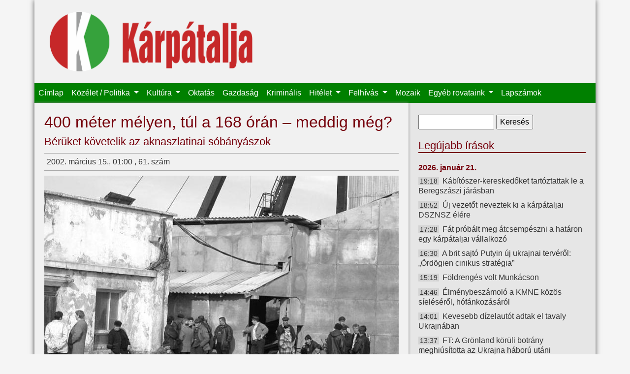

--- FILE ---
content_type: text/html; charset=utf-8
request_url: https://karpataljalap.net/node/19727
body_size: 8246
content:
<!DOCTYPE html>
<html lang="hu">

<head profile="http://www.w3.org/1999/xhtml/vocab">
    <meta charset="utf-8">
    <meta name="viewport" content="width=device-width, initial-scale=1, shrink-to-fit=no">
    <meta http-equiv="Content-Type" content="text/html; charset=utf-8" />
<link rel="shortcut icon" href="https://karpataljalap.net/sites/all/themes/karpatalja/favicon.ico" type="image/vnd.microsoft.icon" />
<meta name="description" content="Kárpátalja online" />
<link rel="canonical" href="https://karpataljalap.net/2002/03/15/400-meter-melyen-tul-168-oran-meddig-meg" />
<link rel="shortlink" href="https://karpataljalap.net/node/19727" />
<meta http-equiv="content-language" content="hu" />
<meta property="og:site_name" content="Kárpátalja" />
<meta property="og:url" content="https://karpataljalap.net/node/19727" />
<meta property="og:type" content="article" />
<meta property="og:title" content="400 méter mélyen, túl a 168 órán – meddig még?" />
<meta property="og:description" content="Az aknaszlatinai sóbányában március 6-tól szünetel a munka a 8-as és 9-es tárnákban." />
<meta property="og:updated_time" content="2013-11-25T22:00:07+01:00" />
<meta property="og:image" content="https://karpataljalap.net/sites/default/files/2002/03/15/400-meter-melyen-tul-168-oran-meddig-meg.jpg" />
<meta property="og:image" content="https://karpataljalap.net/karpatalja_fb.jpg" />
<meta property="article:published_time" content="2002-03-15T01:00:00+01:00" />
<meta property="article:modified_time" content="2013-11-25T22:00:07+01:00" />
    <title>400 méter mélyen, túl a 168 órán – meddig még? | Kárpátalja</title>
    <link type="text/css" rel="stylesheet" href="https://karpataljalap.net/sites/default/files/css/css_xE-rWrJf-fncB6ztZfd2huxqgxu4WO-qwma6Xer30m4.css" media="all" />
<link type="text/css" rel="stylesheet" href="https://karpataljalap.net/sites/default/files/css/css_5pO73qc-z-zv4xoH8aIAp_Prq1thKg1qz9beR7eKaZg.css" media="all" />
<link type="text/css" rel="stylesheet" href="https://karpataljalap.net/sites/default/files/css/css_84XVEAVlaT8kwyC9l1wf0xUTJeEfZFaFIQeU81zvKTE.css" media="all" />
<link type="text/css" rel="stylesheet" href="https://karpataljalap.net/sites/default/files/css/css_qK71KSDRW3vDa--wBXv5Zfc-fLgXcoT81VXPncF3IKE.css" media="all" />
    <script type="text/javascript" src="//ajax.googleapis.com/ajax/libs/jquery/1.10.2/jquery.min.js"></script>
<script type="text/javascript">
<!--//--><![CDATA[//><!--
window.jQuery || document.write("<script src='/sites/all/modules/jquery_update/replace/jquery/1.10/jquery.min.js'>\x3C/script>")
//--><!]]>
</script>
<script type="text/javascript" src="https://karpataljalap.net/sites/default/files/js/js_Hfha9RCTNm8mqMDLXriIsKGMaghzs4ZaqJPLj2esi7s.js"></script>
<script type="text/javascript" src="https://karpataljalap.net/sites/default/files/js/js_CHyih5wYCJakJEd60obUewTPHjsfkt9FBCocSm7nnm4.js"></script>
<script type="text/javascript" src="https://karpataljalap.net/sites/default/files/js/js_WTIAP8a0tDZdhpvHwhd5Wt73fI0OA3HM91GU_1QyOl4.js"></script>
<script type="text/javascript" src="https://karpataljalap.net/sites/default/files/js/js_uomwtMRULm9-V6InIYaRqEHo7mLmdTdzoCw-18HobDQ.js"></script>
<script type="text/javascript">
<!--//--><![CDATA[//><!--
jQuery.extend(Drupal.settings, {"basePath":"\/","pathPrefix":"","setHasJsCookie":0,"ajaxPageState":{"theme":"karpatalja","theme_token":"OYKzxCxsY2bL0u0iQXpgU9dO5h0BjU6nAhZUrGWLerg","jquery_version":"1.10","js":{"\/\/ajax.googleapis.com\/ajax\/libs\/jquery\/1.10.2\/jquery.min.js":1,"0":1,"misc\/jquery-extend-3.4.0.js":1,"misc\/jquery-html-prefilter-3.5.0-backport.js":1,"misc\/jquery.once.js":1,"misc\/drupal.js":1,"sites\/all\/modules\/jquery_update\/replace\/ui\/external\/jquery.cookie.js":1,"sites\/all\/modules\/jquery_update\/replace\/misc\/jquery.form.min.js":1,"misc\/form-single-submit.js":1,"misc\/ajax.js":1,"sites\/all\/modules\/jquery_update\/js\/jquery_update.js":1,"public:\/\/languages\/hu_HeddZ1M8DVCvDM5Gm0bKyRGy7TDoiCnEFGw5_UR0_E8.js":1,"sites\/all\/libraries\/colorbox\/jquery.colorbox-min.js":1,"sites\/all\/modules\/colorbox\/js\/colorbox.js":1,"sites\/all\/modules\/views\/js\/base.js":1,"misc\/progress.js":1,"sites\/all\/modules\/views\/js\/ajax_view.js":1,"sites\/all\/themes\/karpatalja\/js\/bootstrap.bundle.js":1},"css":{"modules\/system\/system.base.css":1,"modules\/system\/system.menus.css":1,"modules\/system\/system.messages.css":1,"modules\/system\/system.theme.css":1,"modules\/field\/theme\/field.css":1,"modules\/node\/node.css":1,"modules\/search\/search.css":1,"modules\/user\/user.css":1,"sites\/all\/modules\/views\/css\/views.css":1,"sites\/all\/modules\/ckeditor\/css\/ckeditor.css":1,"sites\/all\/libraries\/colorbox\/example3\/colorbox.css":1,"sites\/all\/modules\/ctools\/css\/ctools.css":1,"sites\/all\/themes\/karpatalja\/css\/bootstrap.css":1,"sites\/all\/themes\/karpatalja\/css\/style.css":1}},"colorbox":{"transition":"elastic","speed":"350","opacity":"0.85","slideshow":false,"slideshowAuto":true,"slideshowSpeed":"2500","slideshowStart":"start slideshow","slideshowStop":"stop slideshow","current":"{current} \/ {total}","previous":"\u00ab El\u0151z\u0151","next":"K\u00f6vetkez\u0151 \u00bb","close":"Bez\u00e1r\u00e1s","overlayClose":true,"returnFocus":true,"maxWidth":"100%","maxHeight":"100%","initialWidth":"300","initialHeight":"100","fixed":true,"scrolling":true,"mobiledetect":false,"mobiledevicewidth":"480px","file_public_path":"\/sites\/default\/files","specificPagesDefaultValue":"admin*\nimagebrowser*\nimg_assist*\nimce*\nnode\/add\/*\nnode\/*\/edit\nprint\/*\nprintpdf\/*\nsystem\/ajax\nsystem\/ajax\/*"},"views":{"ajax_path":"\/views\/ajax","ajaxViews":{"views_dom_id:e447c94ee1fba7234df82e31b7f21e48":{"view_name":"legujabb","view_display_id":"ido","view_args":"","view_path":"node\/19727","view_base_path":"cikkek-idorendben","view_dom_id":"e447c94ee1fba7234df82e31b7f21e48","pager_element":0},"views_dom_id:899528fdcefc349d8141b2138c687caf":{"view_name":"felhivas","view_display_id":"block","view_args":"","view_path":"node\/19727","view_base_path":null,"view_dom_id":"899528fdcefc349d8141b2138c687caf","pager_element":0}}},"urlIsAjaxTrusted":{"\/views\/ajax":true,"\/node\/19727":true}});
//--><!]]>
</script>
</head>

<body class="html not-front not-logged-in no-sidebars page-node page-node- page-node-19727 node-type-article" >

    <div id="page" class="container">
    <div id="header">

        <div id="logo" class="col-8 col-md-5">
            <a href="/" title="Címlap">
                <img class="col-12" src="https://karpataljalap.net/sites/all/themes/karpatalja/logo.png" alt="Címlap"/>
            </a>
        </div>

        <nav id="main-menu" class="navbar navbar-expand-lg navbar-dark">
            <button class="navbar-toggler" type="button" data-toggle="collapse" data-target="#toggle-main-menu"
                    aria-controls="toggle-main-menu" aria-expanded="false" aria-label="Toggle navigation">
                <span class="navbar-toggler-icon"></span>
            </button>
            <div class="collapse navbar-collapse" id="toggle-main-menu">
                  <div class="region region-navbar">
    <div id="block-system-main-menu" class="block block-system block-menu">

    
  <div class="content">
    <ul class="navbar-nav"><li class="nav-item"><a href="/" class="nav-link">Címlap</a></li>
<li class="nav-item dropdown"><a href="/karpatalja" class="nav-link dropdown-toggle">Közélet / Politika <span class="caret"></span></a><ul class="dropdown-menu"><li class="nav-item"><a href="/karpatalja" class="nav-link">Kárpátalja</a></li>
<li class="nav-item"><a href="/ukrajna" class="nav-link">Ukrajna</a></li>
<li class="nav-item"><a href="/magyarorszag" class="nav-link">Magyarország</a></li>
<li class="nav-item"><a href="/europa-vilag" class="nav-link">Európa / Világ</a></li>
<li class="nav-item"><a href="/regiok" class="nav-link">Régiók</a></li>
<li class="nav-item"><a href="/jegyzet" class="nav-link">Jegyzet</a></li>
</ul></li>
<li class="nav-item dropdown"><a href="/kultura" class="nav-link dropdown-toggle">Kultúra <span class="caret"></span></a><ul class="dropdown-menu"><li class="nav-item"><a href="/szinhaz" class="nav-link">Színház</a></li>
<li class="nav-item"><a href="/eletkepek" class="nav-link">Életképek</a></li>
<li class="nav-item"><a href="/versajanlo" class="nav-link">Versajánló</a></li>
</ul></li>
<li class="nav-item"><a href="/oktatas" class="nav-link">Oktatás</a></li>
<li class="nav-item"><a href="/gazdasag" class="nav-link">Gazdaság</a></li>
<li class="nav-item"><a href="/kriminalis" class="nav-link">Kriminális</a></li>
<li class="nav-item dropdown"><a href="/hitelet" class="nav-link dropdown-toggle">Hitélet <span class="caret"></span></a><ul class="dropdown-menu"><li class="nav-item"><a href="/vasarnapi-uzenet" class="nav-link">Vasárnapi üzenet</a></li>
</ul></li>
<li class="nav-item dropdown"><a href="/felhivas" class="nav-link dropdown-toggle">Felhívás <span class="caret"></span></a><ul class="dropdown-menu"><li class="nav-item"><a href="/programajanlo" class="nav-link">Programajánló</a></li>
</ul></li>
<li class="nav-item"><a href="/mozaik" class="nav-link">Mozaik</a></li>
<li class="nav-item dropdown"><span class="nav-link dropdown-toggle nolink" tabindex="0">Egyéb rovataink <span class="caret"></span></span><ul class="dropdown-menu"><li class="nav-item"><a href="/jogi-tanacsado" class="nav-link">Jogi tanácsadó</a></li>
<li class="nav-item"><a href="/gazdasarok" class="nav-link">Gazdasarok</a></li>
<li class="nav-item"><a href="/sport" class="nav-link">Sport</a></li>
<li class="nav-item"><a href="/multidezo" class="nav-link">Múltidéző</a></li>
<li class="nav-item"><a href="/az-orvos-valaszol" class="nav-link">Az orvos válaszol</a></li>
<li class="nav-item"><a href="/az-allatorvos-valaszol" class="nav-link">Az állatorvos válaszol</a></li>
</ul></li>
<li class="nav-item"><a href="/archivum" class="nav-link">Lapszámok</a></li>
</ul>  </div>
</div>
  </div>
            </div>
        </nav>

    </div>


    
    <div class="row">

        <div id="content" class="col-12 col-md-8">

                            <div class="tabs">
                                    </div>
            
                            <h1 class="title" id="page-title"> 400 méter mélyen, túl a 168 órán – meddig még? </h1>
            
            
                              <div class="region region-content">
    <h2 class="subtitle">Bérüket követelik az aknaszlatinai sóbányászok</h2><div class="node-head-full">2002. március 15., 01:00 , 61. szám  <div class="fb-share-button" data-type="button_count" data-href="https://karpataljalap.net/node/19727" style="float: right;"></div></div><div class="field field-name-field-image field-type-image field-label-hidden"><div class="field-items"><div class="field-item even" rel="og:image rdfs:seeAlso" resource="https://karpataljalap.net/sites/default/files/2002/03/15/400-meter-melyen-tul-168-oran-meddig-meg.jpg"><a href="https://karpataljalap.net/sites/default/files/styles/large/public/2002/03/15/400-meter-melyen-tul-168-oran-meddig-meg.jpg?itok=4tH9Nptf" title="A műszakot nem engedik le a bányába" class="colorbox" data-colorbox-gallery="gallery-node-19727-8p08zvkIzLg" data-cbox-img-attrs="{&quot;title&quot;: &quot;A műszakot nem engedik le a bányába&quot;, &quot;alt&quot;: &quot;A műszakot nem engedik le a bányába&quot;}"><img typeof="foaf:Image" src="https://karpataljalap.net/sites/default/files/styles/medium/public/2002/03/15/400-meter-melyen-tul-168-oran-meddig-meg.jpg?itok=MCvcHENs" width="720" height="540" alt="A műszakot nem engedik le a bányába" title="A műszakot nem engedik le a bányába" /></a></div></div></div>
<p class="lead">Az aknaszlatinai sóbányában március 6-tól szünetel a munka a 8-as és 9-es tárnákban. A bányászok több havi elmaradt bérüket követelve szánták el magukat arra a végső lépésre, hogy a szerda reggeli műszakot követően mindaddig lent maradnak, míg a bánya adminisztrációja nem tesz eleget követeléseiknek. A bányászok, elzárkózva mindennemű alkudozás elől, azt szeretnék, ha nemcsak ők, de a bánya valamennyi dolgozója megkapná elmaradt bérét.</p>
<p>– Az akciónak nem voltak konkrét szervezési előzményei – mondta a Kárpátaljának Flóra József szakszervezeti elnök. – A munkát nem tagadta meg senki, a történteket követően azonban a bánya vezetősége megtiltotta, hogy bárki is lemenjen a tárnákba. A felszínen rekedt bányászok azóta is munkahelyükön töltik a hivatalos szolgálati időt és amellett egész napos ügyeletet tartanak a bánya területén, így vállalva szolidaritást a tárnákban maradt társaikkal. Hétfőtől létrejött egy háromtagú, ún. békéltető bizottság is, mely folyamatosan konzultál a bánya vezetőségével a kifizetések lehetséges időpontjáról, illetve mértékéről, ám egyelőre kevés eredménnyel. </p>
<p>– A tárnákban tartózkodó bányászok egészségügyi állapotának rendszeres ellenőrzése és élelmezése kezdettől fogva biztosított – mondja Bocskay Nagyija bányaorvos. – A bányászok nagyon elszántak, de néhányuk szervezete nem képes tartósan ellenállni a lenti szélsőséges megterhelésnek. A magas légnyomás következtében fellépő oxigénhiány mindnyájuk esetében általános legyengülést okoz, ami súlyos tüdő- és szívkoszorúér-panaszokhoz vezet. </p>
<p>A tünetek súlyosbodása következtében már több bányászt fel kellett hozni a 400 méter mélyen fekvő bányából, akik rövidesen csatlakoztak a felszínen demonstrálókhoz. </p>
<p>– Csütörtök éjjel még papírdobozokon aludtunk, és kinek-kinek a családja küldött le élelmet – meséli Baráti Zoltán. – Sajnálom, hogy csak 36 óráig bírtam a gyűrődést, de most itt vagyok és folytatom tovább. </p>
<p>– Éjjel-nappal kint vagyunk és várjuk, hogy történjen valami – mondja Eib Vilmos, akit szintén rosszullétei miatt rendelt az orvos a felszínre. – Semmi mást nem kérünk, csak a jogos, többhavi keresetünket.</p>
<p>A megyei állami adminisztráció sajtószolgálatának a munkabeszüntetés kapcsán kiadott közleménye arra utal, hogy a sztrájk az egyik, a 75-ös választókerületben induló jelölt felbujtására tört ki, s annak ellenére folytatódik, hogy még a munkabeszüntetés első napján kifizették a dolgozóknak a decemberi bérüket. A dokumentum ugyanakkor emlékeztet rá, hogy a megye vezetése korábban több ízben is segítségére sietett a pénzügyi gondokkal küzdő vállalatnak, ám mára kimerültek lehetőségei. A közlemény hangsúlyozza, hogy több alkalommal felhívták már a figyelmet arra, hogy a sóbánya gondjainak végérvényes megoldása csak a tulajdonosváltás révén érhető el, ez azonban továbbra is késik.</p>
<p>A sztrájk hírére a helyszínre érkeztek a sóbánya felügyeletét ellátó Ukrszily Egyesülés vezetői, valamint az illetékes minisztérium képviselői, s megkezdődtek a tárgyalások.</p>
<p>A történtek kapcsán szerettük volna megtudni Anatolij Lanyinnak, az aknaszlatinai sóbánya igazgatójának véleményét is, ő azonban egyébirányú elfoglaltságai miatt nem ért rá nyilatkozni a sajtónak. A hivatalos álláspont és a megoldási lehetőségek tehát rejtve maradtak előttünk csakúgy, mint a bánya területén napok óta tanácstalanul, de kitartóan demonstráló bányászok és felszíni dolgozók előtt. Egy biztos: lapzártakor még több mint egy tucat bányász volt a tárnák mélyén, végkimerülésig küzdve a légnyomással és saját szervezetükkel a nincstelenség és kiszolgáltatottság ellen.                  </p>
<p class="szerzo">– farkas –</p>

  </div>
                    </div>

        <div id="sidebar" class="col-12 col-md-4">
              <div class="region region-sidebar">
    <div id="block-search-form" class="block block-search">

    
  <div class="content">
    <form action="/node/19727" method="post" id="search-block-form" accept-charset="UTF-8"><div><div class="container-inline">
      <h2 class="element-invisible">Keresés űrlap</h2>
    <div class="form-item form-type-textfield form-item-search-block-form">
  <label class="element-invisible" for="edit-search-block-form--2">Keresés </label>
 <input title="A keresendő kifejezések megadása." type="text" id="edit-search-block-form--2" name="search_block_form" value="" size="15" maxlength="128" class="form-text" />
</div>
<div class="form-actions form-wrapper" id="edit-actions"><input type="submit" id="edit-submit" name="op" value="Keresés" class="form-submit" /></div><input type="hidden" name="form_build_id" value="form-FrL3_i4qP5BQoXNcH87mfKBYFfwaM04l9iFfSzqXTaQ" />
<input type="hidden" name="form_id" value="search_block_form" />
</div>
</div></form>  </div>
</div>
<div id="block-views-legujabb-ido" class="block block-views d-none d-md-block">

    <h2>Legújabb írások</h2>
  
  <div class="content">
    <div class="view view-legujabb view-id-legujabb view-display-id-ido view-dom-id-e447c94ee1fba7234df82e31b7f21e48">
        
  
  
      <div class="view-content">
            <h3>2026. január 21.</h3>
    <ul>          <li class="datum">  
          <span class="ido">19:18</span>    
          <a href="/2026/01/21/kabitoszer-kereskedoket-tartoztattak-le-beregszaszi-jarasban">Kábítószer-kereskedőket tartóztattak le a Beregszászi járásban</a>  </li>
          <li class="datum">  
          <span class="ido">18:52</span>    
          <a href="/2026/01/21/uj-vezetot-neveztek-ki-karpataljai-dsznsz-elere">Új vezetőt neveztek ki a kárpátaljai DSZNSZ élére</a>  </li>
          <li class="datum">  
          <span class="ido">17:28</span>    
          <a href="/2026/01/21/fat-probalt-meg-atcsempeszni-hataron-egy-karpataljai-vallalkozo">Fát próbált meg átcsempészni a határon egy kárpátaljai vállalkozó</a>  </li>
          <li class="datum">  
          <span class="ido">16:30</span>    
          <a href="/2026/01/21/brit-sajto-putyin-uj-ukrajnai-terverol-ordogien-cinikus-strategia">A brit sajtó Putyin új ukrajnai tervéről: „Ördögien cinikus stratégia”</a>  </li>
          <li class="datum">  
          <span class="ido">15:19</span>    
          <a href="/2026/01/21/foldrenges-volt-munkacson">Földrengés volt Munkácson</a>  </li>
          <li class="datum">  
          <span class="ido">14:46</span>    
          <a href="/2026/01/21/elmenybeszamolo-kmne-kozos-sieleserol-hofankozasarol">Élménybeszámoló a KMNE közös síeléséről, hófánkozásáról</a>  </li>
          <li class="datum">  
          <span class="ido">14:01</span>    
          <a href="/2026/01/21/kevesebb-dizelautot-adtak-el-tavaly-ukrajnaban">Kevesebb dízelautót adtak el tavaly Ukrajnában</a>  </li>
          <li class="datum">  
          <span class="ido">13:37</span>    
          <a href="/2026/01/21/ft-gronland-koruli-botrany-meghiusitotta-az-ukrajna-haboru-utani-ujjaepiteserol-szolo-megallapodast">FT: A Grönland körüli botrány meghiúsította az Ukrajna háború utáni újjáépítéséről szóló megállapodást</a>  </li>
          <li class="datum">  
          <span class="ido">12:25</span>    
          <a href="/2026/01/21/hetfotol-megnyitnak-az-iskolak-beregszaszi-kistersegben">Hétfőtől megnyitnak az iskolák a Beregszászi kistérségben</a>  </li>
          <li class="datum">  
          <span class="ido">11:55</span>    
          <a href="/2026/01/21/az-oroszok-negy-regioban-mertek-csapast-energetikai-letesitmenyekre">Az oroszok négy régióban mértek csapást energetikai létesítményekre</a>  </li>
      </ul>    </div>
  
      <h2 class="element-invisible">Oldalak</h2><div class="item-list"><ul class="pager"><li class="pager-current first">1</li>
<li class="pager-item"><a title="2. oldalra ugrás" href="/2002/03/15/400-meter-melyen-tul-168-oran-meddig-meg?page=1">2</a></li>
<li class="pager-item"><a title="3. oldalra ugrás" href="/2002/03/15/400-meter-melyen-tul-168-oran-meddig-meg?page=2">3</a></li>
<li class="pager-ellipsis">…</li>
<li class="pager-next"><a title="Ugrás a következő oldalra" href="/2002/03/15/400-meter-melyen-tul-168-oran-meddig-meg?page=1">következő ›</a></li>
<li class="pager-last last"><a href="/2002/03/15/400-meter-melyen-tul-168-oran-meddig-meg?page=7371"></a></li>
</ul></div>  
  
  
  
  
</div>  </div>
</div>
<div id="block-block-19" class="block block-block">

    <h2>Közlemény</h2>
  
  <div class="content">
    <h4 class="rtecenter"><strong>A Kárpátaljai Magyar Kulturális Szövetség újraindítja jogsegélyvonalát!</strong></h4>

<p class="rtecenter"><strong><strong>Amennyiben magyarsága miatt bárkit atrocitás ér, segítséget kérhet a KMKSZ által újraindított jogsegélyvonalon minden hétköznap 8.00-tól 17.00 óráig (közép-európai idő szerint) a +380959192802-es mobilszámon.</strong></strong></p>
  </div>
</div>
<div id="block-block-36" class="block block-block">

    
  <div class="content">
    <p><a class="colorbox" href="/sites/default/files/oldalak-elerhetoseg.png"><img alt="" src="/sites/default/files/oldalak-elerhetoseg.png" /></a></p>
  </div>
</div>
<div id="block-views-felhivas-block" class="block block-views">

    <h2>Felhívás</h2>
  
  <div class="content">
    <div class="view view-felhivas view-id-felhivas view-display-id-block view-dom-id-899528fdcefc349d8141b2138c687caf">
        
  
  
      <div class="view-content">
      <div class="item-list">    <ul>          <li class="views-row views-row-1 views-row-odd views-row-first">  
          <a href="/2026/01/19/palyazati-felhivas">Pályázati felhívás</a>  </li>
          <li class="views-row views-row-2 views-row-even">  
          <a href="/2025/11/23/hit-remeny-szeretet-adventi-vers-es-prozamondo-verseny">Hit, Remény, Szeretet adventi vers- és prózamondó verseny</a>  </li>
          <li class="views-row views-row-3 views-row-odd">  
          <a href="/2025/11/20/az-edutus-egyetem-elinditja-repas-zsuzsanna-osztondijprogramot-miniszterelnokseg-nemzetpolitikai-allamtitkarsaganak-tamogatasaval">Az Edutus Egyetem elindítja a Répás Zsuzsanna Ösztöndíjprogramot a Miniszterelnökség Nemzetpolitikai Államtitkárságának támogatásával</a>  </li>
          <li class="views-row views-row-4 views-row-even views-row-last">  
          <a href="/2025/10/05/megvaltozott-tv21-ungvar-adasanak-elerhetosege">Megváltozott a TV21 Ungvár adásának elérhetősége</a>  </li>
      </ul></div>    </div>
  
      <div class="item-list"><ul class="pager"><li class="pager-previous first">&nbsp;</li>
<li class="pager-current">1 / 2</li>
<li class="pager-next last"><a title="Ugrás a következő oldalra" href="/2002/03/15/400-meter-melyen-tul-168-oran-meddig-meg?page=1">következő ›</a></li>
</ul></div>  
  
  
  
  
</div>  </div>
</div>
<div id="block-block-40" class="block block-block">

    <h2>Támogatónk</h2>
  
  <div class="content">
    <p><img alt="" src="/sites/default/files/bga-logo-webre.png" /></p>
  </div>
</div>
<div id="block-block-21" class="block block-block">

    <h2>Játékra fel!</h2>
  
  <div class="content">
    <p><a class="colorbox" href="/sites/default/files/karp_ajandek.jpeg"><img alt="" src="/sites/default/files/karp_ajandek.jpeg"/></a></p>

<h4 class="rtecenter"><strong>Ezentúl megújult ajándékcsomag várja kedves rejtvénymegfejtőinket!</strong><br />
&nbsp;</h4>
  </div>
</div>
<div id="block-block-2" class="block block-block">

    
  <div class="content">
    <div class="fb-page" data-href="https://www.facebook.com/karpataljalap.net" data-small-header="true" data-adapt-container-width="true" data-hide-cover="false" data-show-facepile="true" data-show-posts="false"><div class="fb-xfbml-parse-ignore"><blockquote cite="https://www.facebook.com/karpataljalap.net"><a href="https://www.facebook.com/karpataljalap.net">Kárpátalja hetilap</a></blockquote></div></div>  </div>
</div>
  </div>
        </div>
    </div>

    <div id="footer">
        <div class="navbar navbar-expand navbar-dark">
              <div class="region region-footer">
    <div id="block-menu-menu-almenu" class="block block-menu">

    
  <div class="content">
    <ul class="navbar-nav"><li class="nav-item"><a href="/" class="nav-link">Címlap</a></li>
<li class="nav-item"><a href="/magunkrol" class="nav-link">Magunkról</a></li>
<li class="nav-item"><a href="/archivum" class="nav-link">Archívum</a></li>
</ul>  </div>
</div>
  </div>
        </div>
    </div>


</div> <!--page-->


<div id="fb-root"></div>
<script>(function(d, s, id) {
  var js, fjs = d.getElementsByTagName(s)[0];
  if (d.getElementById(id)) return;
  js = d.createElement(s); js.id = id;
  js.src = "//connect.facebook.net/hu_HU/sdk.js#xfbml=1&version=v2.4";
  fjs.parentNode.insertBefore(js, fjs);
}(document, 'script', 'facebook-jssdk'));</script>	

</body>
</html>

